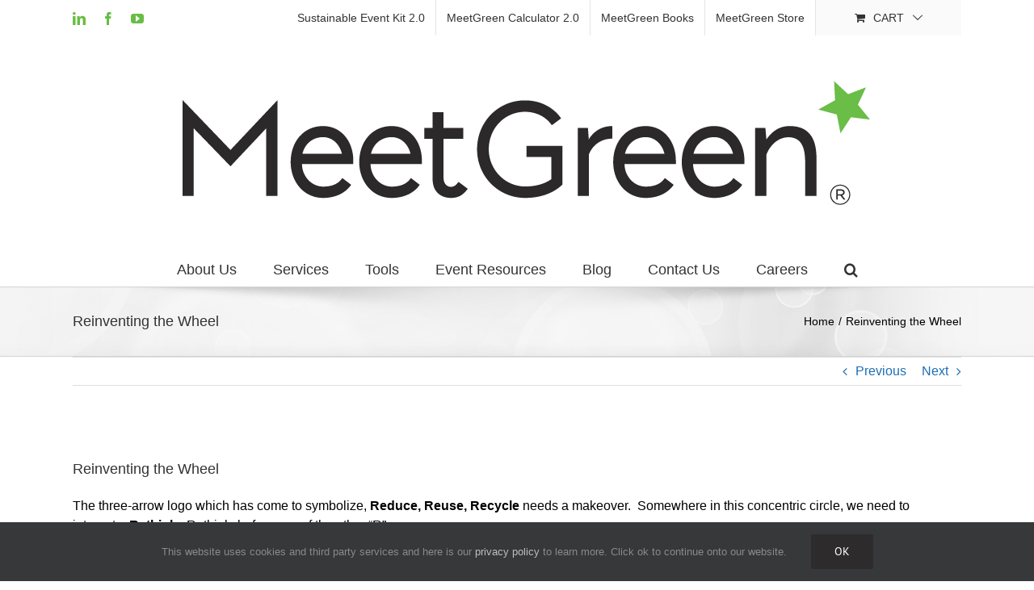

--- FILE ---
content_type: text/html; charset=UTF-8
request_url: https://meetgreen.com/2013/08/reinventing-the-wheel/
body_size: 19251
content:
<!DOCTYPE html>
<html class="avada-html-layout-wide avada-html-header-position-top" lang="en-US" prefix="og: http://ogp.me/ns# fb: http://ogp.me/ns/fb#">
<head>
	<meta http-equiv="X-UA-Compatible" content="IE=edge" />
	<meta http-equiv="Content-Type" content="text/html; charset=utf-8"/>
	<meta name="viewport" content="width=device-width, initial-scale=1" />
	<meta name='robots' content='index, follow, max-image-preview:large, max-snippet:-1, max-video-preview:-1' />

	<!-- This site is optimized with the Yoast SEO Premium plugin v26.8 (Yoast SEO v26.8) - https://yoast.com/product/yoast-seo-premium-wordpress/ -->
	<title>Reinventing the Wheel &#8211; MeetGreen</title>
	<link rel="canonical" href="https://meetgreen.com/2013/08/reinventing-the-wheel/" />
	<meta property="og:locale" content="en_US" />
	<meta property="og:type" content="article" />
	<meta property="og:title" content="Reinventing the Wheel" />
	<meta property="og:description" content="The three-arrow logo which has come to symbolize, Reduce, Reuse, Recycle needs a makeover.&nbsp; Somewhere in this concentric circle, we need to integrate, Rethink.&nbsp; Rethink, before any of the other &#8220;R&#8221;s. Hasn&#8217;t the hospitality industry been rethinking our events lately anyway?&nbsp; Given the current economic, societal and environmental atmosphere, we as meeting professionals still have [...]" />
	<meta property="og:url" content="https://meetgreen.com/2013/08/reinventing-the-wheel/" />
	<meta property="og:site_name" content="MeetGreen" />
	<meta property="article:publisher" content="https://www.facebook.com/MeetGreen/" />
	<meta property="article:published_time" content="2013-08-20T22:04:00+00:00" />
	<meta property="article:modified_time" content="2018-01-22T22:45:10+00:00" />
	<meta property="og:image" content="https://meetgreen.com/wordpress/wp-content/uploads/2024/02/MeetGreen-Logo.png" />
	<meta property="og:image:width" content="1200" />
	<meta property="og:image:height" content="675" />
	<meta property="og:image:type" content="image/png" />
	<meta name="author" content="Nancy Zavada" />
	<meta name="twitter:card" content="summary_large_image" />
	<meta name="twitter:creator" content="@meetgreen" />
	<meta name="twitter:site" content="@meetgreen" />
	<meta name="twitter:label1" content="Written by" />
	<meta name="twitter:data1" content="Nancy Zavada" />
	<meta name="twitter:label2" content="Est. reading time" />
	<meta name="twitter:data2" content="1 minute" />
	<script type="application/ld+json" class="yoast-schema-graph">{"@context":"https://schema.org","@graph":[{"@type":"Article","@id":"https://meetgreen.com/2013/08/reinventing-the-wheel/#article","isPartOf":{"@id":"https://meetgreen.com/2013/08/reinventing-the-wheel/"},"author":{"name":"Nancy Zavada","@id":"https://meetgreen.com/#/schema/person/91a8050762fc6d7835d60804958e3925"},"headline":"Reinventing the Wheel","datePublished":"2013-08-20T22:04:00+00:00","dateModified":"2018-01-22T22:45:10+00:00","mainEntityOfPage":{"@id":"https://meetgreen.com/2013/08/reinventing-the-wheel/"},"wordCount":273,"commentCount":0,"publisher":{"@id":"https://meetgreen.com/#organization"},"image":{"@id":"https://meetgreen.com/2013/08/reinventing-the-wheel/#primaryimage"},"thumbnailUrl":"","articleSection":["Hospitality Industry","Sustainability"],"inLanguage":"en-US","potentialAction":[{"@type":"CommentAction","name":"Comment","target":["https://meetgreen.com/2013/08/reinventing-the-wheel/#respond"]}]},{"@type":"WebPage","@id":"https://meetgreen.com/2013/08/reinventing-the-wheel/","url":"https://meetgreen.com/2013/08/reinventing-the-wheel/","name":"Reinventing the Wheel &#8211; MeetGreen","isPartOf":{"@id":"https://meetgreen.com/#website"},"primaryImageOfPage":{"@id":"https://meetgreen.com/2013/08/reinventing-the-wheel/#primaryimage"},"image":{"@id":"https://meetgreen.com/2013/08/reinventing-the-wheel/#primaryimage"},"thumbnailUrl":"","datePublished":"2013-08-20T22:04:00+00:00","dateModified":"2018-01-22T22:45:10+00:00","breadcrumb":{"@id":"https://meetgreen.com/2013/08/reinventing-the-wheel/#breadcrumb"},"inLanguage":"en-US","potentialAction":[{"@type":"ReadAction","target":["https://meetgreen.com/2013/08/reinventing-the-wheel/"]}]},{"@type":"ImageObject","inLanguage":"en-US","@id":"https://meetgreen.com/2013/08/reinventing-the-wheel/#primaryimage","url":"","contentUrl":""},{"@type":"BreadcrumbList","@id":"https://meetgreen.com/2013/08/reinventing-the-wheel/#breadcrumb","itemListElement":[{"@type":"ListItem","position":1,"name":"Home","item":"https://meetgreen.com/"},{"@type":"ListItem","position":2,"name":"Blog","item":"https://meetgreen.com/blog/"},{"@type":"ListItem","position":3,"name":"Reinventing the Wheel"}]},{"@type":"WebSite","@id":"https://meetgreen.com/#website","url":"https://meetgreen.com/","name":"MeetGreen","description":"We are a Sustainable Conference Management Agency","publisher":{"@id":"https://meetgreen.com/#organization"},"potentialAction":[{"@type":"SearchAction","target":{"@type":"EntryPoint","urlTemplate":"https://meetgreen.com/?s={search_term_string}"},"query-input":{"@type":"PropertyValueSpecification","valueRequired":true,"valueName":"search_term_string"}}],"inLanguage":"en-US"},{"@type":"Organization","@id":"https://meetgreen.com/#organization","name":"MeetGreen","url":"https://meetgreen.com/","logo":{"@type":"ImageObject","inLanguage":"en-US","@id":"https://meetgreen.com/#/schema/logo/image/","url":"https://meetgreen.com/wordpress/wp-content/uploads/2024/02/MeetGreen-Star-696-x-696-px.png","contentUrl":"https://meetgreen.com/wordpress/wp-content/uploads/2024/02/MeetGreen-Star-696-x-696-px.png","width":696,"height":696,"caption":"MeetGreen"},"image":{"@id":"https://meetgreen.com/#/schema/logo/image/"},"sameAs":["https://www.facebook.com/MeetGreen/","https://x.com/meetgreen","https://www.instagram.com/meetgreen/","https://www.linkedin.com/company/1056253?trk=tyah&amp;amp;ampampampampampampamptrkInfo=tarId1418855860748tasmeetgreenidx1-1-1","https://www.youtube.com/user/MeetGreenTube/feed"],"description":"MeetGreen is a sustainable event management agency helping organizations produce events to deliver targeted business results. We are a certified women-owned, ISO 20121, net zero emissions business.","email":"info@meetgreen.com","telephone":"503-252-5458","foundingDate":"1994-06-01"},{"@type":"Person","@id":"https://meetgreen.com/#/schema/person/91a8050762fc6d7835d60804958e3925","name":"Nancy Zavada","image":{"@type":"ImageObject","inLanguage":"en-US","@id":"https://meetgreen.com/#/schema/person/image/","url":"https://secure.gravatar.com/avatar/ac6eb2e9e0a5f901b0f55fac150d2bf608b078c27f1aef1e1dedc744fa248c24?s=96&d=mm&r=g","contentUrl":"https://secure.gravatar.com/avatar/ac6eb2e9e0a5f901b0f55fac150d2bf608b078c27f1aef1e1dedc744fa248c24?s=96&d=mm&r=g","caption":"Nancy Zavada"},"description":"Nancy J. Zavada, CMP Fellow, President, MeetGreen, is internationally recognized as an innovator in the sustainable event field. Nancy founded MeetGreen, a sustainable events agency in 1994. MeetGreen is certified as an ISO-20121 and Women-Owned Business. Nancy oversees sustainable initiatives for corporate and non-profit organizations. She co-founded the Green Meeting Industry Council in 2004 which is now part of Events Industry Council and has authored three books on sustainable events.","url":"https://meetgreen.com/author/nancy/"}]}</script>
	<!-- / Yoast SEO Premium plugin. -->


								<link rel="icon" href="https://meetgreen.com/wordpress/wp-content/uploads/2023/03/favicon-1.png" type="image/png" />
		
					<!-- Apple Touch Icon -->
						<link rel="apple-touch-icon" sizes="180x180" href="https://meetgreen.com/wordpress/wp-content/uploads/2023/03/favicon-180-x-180-1.png" type="image/png">
		
					<!-- Android Icon -->
						<link rel="icon" sizes="192x192" href="https://meetgreen.com/wordpress/wp-content/uploads/2023/03/favicon-192-x-192-1.png" type="image/png">
		
					<!-- MS Edge Icon -->
						<meta name="msapplication-TileImage" content="https://meetgreen.com/wordpress/wp-content/uploads/2023/03/favicon-270-x270-1.png" type="image/png">
									<meta name="description" content="The three-arrow logo which has come to symbolize, Reduce, Reuse, Recycle needs a makeover.&nbsp; Somewhere in this concentric circle, we need to integrate, Rethink.&nbsp; Rethink, before any of the other &quot;R&quot;s.Hasn&#039;t the hospitality industry been rethinking our events lately anyway?&nbsp; Given the current economic, societal and environmental atmosphere, we"/>
				
		<meta property="og:locale" content="en_US"/>
		<meta property="og:type" content="article"/>
		<meta property="og:site_name" content="MeetGreen"/>
		<meta property="og:title" content="Reinventing the Wheel &#8211; MeetGreen"/>
				<meta property="og:description" content="The three-arrow logo which has come to symbolize, Reduce, Reuse, Recycle needs a makeover.&nbsp; Somewhere in this concentric circle, we need to integrate, Rethink.&nbsp; Rethink, before any of the other &quot;R&quot;s.Hasn&#039;t the hospitality industry been rethinking our events lately anyway?&nbsp; Given the current economic, societal and environmental atmosphere, we"/>
				<meta property="og:url" content="https://meetgreen.com/2013/08/reinventing-the-wheel/"/>
										<meta property="article:published_time" content="2013-08-20T22:04:00+00:00"/>
							<meta property="article:modified_time" content="2018-01-22T22:45:10+00:00"/>
								<meta name="author" content="Nancy Zavada"/>
								<style id='wp-img-auto-sizes-contain-inline-css' type='text/css'>
img:is([sizes=auto i],[sizes^="auto," i]){contain-intrinsic-size:3000px 1500px}
/*# sourceURL=wp-img-auto-sizes-contain-inline-css */
</style>
<link rel='stylesheet' id='wc-elavon-converge-credit-card-checkout-block-css' href='https://meetgreen.com/wordpress/wp-content/plugins/woocommerce-gateway-elavon/assets/css/blocks/wc-elavon-vm-checkout-block.css?ver=2.14.7' type='text/css' media='all' />
<link rel='stylesheet' id='wc-elavon-converge-echeck-checkout-block-css' href='https://meetgreen.com/wordpress/wp-content/plugins/woocommerce-gateway-elavon/assets/css/blocks/wc-elavon-vm-checkout-block.css?ver=2.14.7' type='text/css' media='all' />
<style id='woocommerce-inline-inline-css' type='text/css'>
.woocommerce form .form-row .required { visibility: visible; }
/*# sourceURL=woocommerce-inline-inline-css */
</style>
<link rel='stylesheet' id='wpgdprc-front-css-css' href='https://meetgreen.com/wordpress/wp-content/plugins/wp-gdpr-compliance/Assets/css/front.css?ver=1706569416' type='text/css' media='all' />
<style id='wpgdprc-front-css-inline-css' type='text/css'>
:root{--wp-gdpr--bar--background-color: #ffffff;--wp-gdpr--bar--color: #000000;--wp-gdpr--button--background-color: #000000;--wp-gdpr--button--background-color--darken: #000000;--wp-gdpr--button--color: #ffffff;}
/*# sourceURL=wpgdprc-front-css-inline-css */
</style>
<link rel='stylesheet' id='fusion-dynamic-css-css' href='https://meetgreen.com/wordpress/wp-content/uploads/fusion-styles/68714211d230fe4b0525aaa479caf26c.min.css?ver=3.14.2' type='text/css' media='all' />
<script type="text/javascript" src="https://meetgreen.com/wordpress/wp-includes/js/jquery/jquery.min.js?ver=3.7.1" id="jquery-core-js"></script>
<script type="text/javascript" src="https://meetgreen.com/wordpress/wp-includes/js/jquery/jquery-migrate.min.js?ver=3.4.1" id="jquery-migrate-js"></script>
<script type="text/javascript" src="https://meetgreen.com/wordpress/wp-content/plugins/woocommerce/assets/js/jquery-blockui/jquery.blockUI.min.js?ver=2.7.0-wc.10.4.3" id="wc-jquery-blockui-js" defer="defer" data-wp-strategy="defer"></script>
<script type="text/javascript" id="wc-add-to-cart-js-extra">
/* <![CDATA[ */
var wc_add_to_cart_params = {"ajax_url":"/wordpress/wp-admin/admin-ajax.php","wc_ajax_url":"/?wc-ajax=%%endpoint%%","i18n_view_cart":"View cart","cart_url":"https://meetgreen.com/cart/","is_cart":"","cart_redirect_after_add":"no"};
//# sourceURL=wc-add-to-cart-js-extra
/* ]]> */
</script>
<script type="text/javascript" src="https://meetgreen.com/wordpress/wp-content/plugins/woocommerce/assets/js/frontend/add-to-cart.min.js?ver=10.4.3" id="wc-add-to-cart-js" defer="defer" data-wp-strategy="defer"></script>
<script type="text/javascript" src="https://meetgreen.com/wordpress/wp-content/plugins/woocommerce/assets/js/js-cookie/js.cookie.min.js?ver=2.1.4-wc.10.4.3" id="wc-js-cookie-js" defer="defer" data-wp-strategy="defer"></script>
<script type="text/javascript" id="woocommerce-js-extra">
/* <![CDATA[ */
var woocommerce_params = {"ajax_url":"/wordpress/wp-admin/admin-ajax.php","wc_ajax_url":"/?wc-ajax=%%endpoint%%","i18n_password_show":"Show password","i18n_password_hide":"Hide password"};
//# sourceURL=woocommerce-js-extra
/* ]]> */
</script>
<script type="text/javascript" src="https://meetgreen.com/wordpress/wp-content/plugins/woocommerce/assets/js/frontend/woocommerce.min.js?ver=10.4.3" id="woocommerce-js" defer="defer" data-wp-strategy="defer"></script>
<script type="text/javascript" id="wpgdprc-front-js-js-extra">
/* <![CDATA[ */
var wpgdprcFront = {"ajaxUrl":"https://meetgreen.com/wordpress/wp-admin/admin-ajax.php","ajaxNonce":"8295748c71","ajaxArg":"security","pluginPrefix":"wpgdprc","blogId":"1","isMultiSite":"","locale":"en_US","showSignUpModal":"","showFormModal":"","cookieName":"wpgdprc-consent","consentVersion":"","path":"/","prefix":"wpgdprc"};
//# sourceURL=wpgdprc-front-js-js-extra
/* ]]> */
</script>
<script type="text/javascript" src="https://meetgreen.com/wordpress/wp-content/plugins/wp-gdpr-compliance/Assets/js/front.min.js?ver=1706569416" id="wpgdprc-front-js-js"></script>
<script type="text/javascript" id="ajax_operation_script-js-extra">
/* <![CDATA[ */
var bigdatacloud_key = {"key":""};
var myAjax = {"ajaxurl":"https://meetgreen.com/wordpress/wp-admin/admin-ajax.php"};
//# sourceURL=ajax_operation_script-js-extra
/* ]]> */
</script>
<script type="text/javascript" src="https://meetgreen.com/wordpress/wp-content/plugins/woocommerce-anti-fraud/assets/js/geoloc.js?ver=1.0" id="ajax_operation_script-js"></script>
<link rel="preload" href="https://meetgreen.com/wordpress/wp-content/themes/Avada/includes/lib/assets/fonts/icomoon/awb-icons.woff" as="font" type="font/woff" crossorigin><link rel="preload" href="//meetgreen.com/wordpress/wp-content/themes/Avada/includes/lib/assets/fonts/fontawesome/webfonts/fa-brands-400.woff2" as="font" type="font/woff2" crossorigin><link rel="preload" href="//meetgreen.com/wordpress/wp-content/themes/Avada/includes/lib/assets/fonts/fontawesome/webfonts/fa-regular-400.woff2" as="font" type="font/woff2" crossorigin><link rel="preload" href="//meetgreen.com/wordpress/wp-content/themes/Avada/includes/lib/assets/fonts/fontawesome/webfonts/fa-solid-900.woff2" as="font" type="font/woff2" crossorigin><link rel="preload" href="https://fonts.gstatic.com/s/ptsans/v18/jizaRExUiTo99u79D0KExQ.woff2" as="font" type="font/woff2" crossorigin><style type="text/css" id="css-fb-visibility">@media screen and (max-width: 640px){.fusion-no-small-visibility{display:none !important;}body .sm-text-align-center{text-align:center !important;}body .sm-text-align-left{text-align:left !important;}body .sm-text-align-right{text-align:right !important;}body .sm-text-align-justify{text-align:justify !important;}body .sm-flex-align-center{justify-content:center !important;}body .sm-flex-align-flex-start{justify-content:flex-start !important;}body .sm-flex-align-flex-end{justify-content:flex-end !important;}body .sm-mx-auto{margin-left:auto !important;margin-right:auto !important;}body .sm-ml-auto{margin-left:auto !important;}body .sm-mr-auto{margin-right:auto !important;}body .fusion-absolute-position-small{position:absolute;width:100%;}.awb-sticky.awb-sticky-small{ position: sticky; top: var(--awb-sticky-offset,0); }}@media screen and (min-width: 641px) and (max-width: 1024px){.fusion-no-medium-visibility{display:none !important;}body .md-text-align-center{text-align:center !important;}body .md-text-align-left{text-align:left !important;}body .md-text-align-right{text-align:right !important;}body .md-text-align-justify{text-align:justify !important;}body .md-flex-align-center{justify-content:center !important;}body .md-flex-align-flex-start{justify-content:flex-start !important;}body .md-flex-align-flex-end{justify-content:flex-end !important;}body .md-mx-auto{margin-left:auto !important;margin-right:auto !important;}body .md-ml-auto{margin-left:auto !important;}body .md-mr-auto{margin-right:auto !important;}body .fusion-absolute-position-medium{position:absolute;width:100%;}.awb-sticky.awb-sticky-medium{ position: sticky; top: var(--awb-sticky-offset,0); }}@media screen and (min-width: 1025px){.fusion-no-large-visibility{display:none !important;}body .lg-text-align-center{text-align:center !important;}body .lg-text-align-left{text-align:left !important;}body .lg-text-align-right{text-align:right !important;}body .lg-text-align-justify{text-align:justify !important;}body .lg-flex-align-center{justify-content:center !important;}body .lg-flex-align-flex-start{justify-content:flex-start !important;}body .lg-flex-align-flex-end{justify-content:flex-end !important;}body .lg-mx-auto{margin-left:auto !important;margin-right:auto !important;}body .lg-ml-auto{margin-left:auto !important;}body .lg-mr-auto{margin-right:auto !important;}body .fusion-absolute-position-large{position:absolute;width:100%;}.awb-sticky.awb-sticky-large{ position: sticky; top: var(--awb-sticky-offset,0); }}</style>	<noscript><style>.woocommerce-product-gallery{ opacity: 1 !important; }</style></noscript>
	<style type="text/css">.recentcomments a{display:inline !important;padding:0 !important;margin:0 !important;}</style>		<style type="text/css" id="wp-custom-css">
			.map-responsive{
    overflow:hidden;
    padding-bottom:56.25%;
    position:relative;
    height:0;
}
.map-responsive iframe{
    left:0;
    top:0;
    height:100%;
    width:100%;
    position:absolute;
}		</style>
				<script type="text/javascript">
			var doc = document.documentElement;
			doc.setAttribute( 'data-useragent', navigator.userAgent );
		</script>
		<!-- Global site tag (gtag.js) - Google Analytics -->
<script async src="https://www.googletagmanager.com/gtag/js?id=UA-33367117-1"></script>
<script>
  window.dataLayer = window.dataLayer || [];
  function gtag(){dataLayer.push(arguments);}
  gtag('js', new Date());

  gtag('config', 'UA-33367117-1', { 'anonymize_ip': true });
</script>
	<style id='wp-block-button-inline-css' type='text/css'>
.wp-block-button__link{align-content:center;box-sizing:border-box;cursor:pointer;display:inline-block;height:100%;text-align:center;word-break:break-word}.wp-block-button__link.aligncenter{text-align:center}.wp-block-button__link.alignright{text-align:right}:where(.wp-block-button__link){border-radius:9999px;box-shadow:none;padding:calc(.667em + 2px) calc(1.333em + 2px);text-decoration:none}.wp-block-button[style*=text-decoration] .wp-block-button__link{text-decoration:inherit}.wp-block-buttons>.wp-block-button.has-custom-width{max-width:none}.wp-block-buttons>.wp-block-button.has-custom-width .wp-block-button__link{width:100%}.wp-block-buttons>.wp-block-button.has-custom-font-size .wp-block-button__link{font-size:inherit}.wp-block-buttons>.wp-block-button.wp-block-button__width-25{width:calc(25% - var(--wp--style--block-gap, .5em)*.75)}.wp-block-buttons>.wp-block-button.wp-block-button__width-50{width:calc(50% - var(--wp--style--block-gap, .5em)*.5)}.wp-block-buttons>.wp-block-button.wp-block-button__width-75{width:calc(75% - var(--wp--style--block-gap, .5em)*.25)}.wp-block-buttons>.wp-block-button.wp-block-button__width-100{flex-basis:100%;width:100%}.wp-block-buttons.is-vertical>.wp-block-button.wp-block-button__width-25{width:25%}.wp-block-buttons.is-vertical>.wp-block-button.wp-block-button__width-50{width:50%}.wp-block-buttons.is-vertical>.wp-block-button.wp-block-button__width-75{width:75%}.wp-block-button.is-style-squared,.wp-block-button__link.wp-block-button.is-style-squared{border-radius:0}.wp-block-button.no-border-radius,.wp-block-button__link.no-border-radius{border-radius:0!important}:root :where(.wp-block-button .wp-block-button__link.is-style-outline),:root :where(.wp-block-button.is-style-outline>.wp-block-button__link){border:2px solid;padding:.667em 1.333em}:root :where(.wp-block-button .wp-block-button__link.is-style-outline:not(.has-text-color)),:root :where(.wp-block-button.is-style-outline>.wp-block-button__link:not(.has-text-color)){color:currentColor}:root :where(.wp-block-button .wp-block-button__link.is-style-outline:not(.has-background)),:root :where(.wp-block-button.is-style-outline>.wp-block-button__link:not(.has-background)){background-color:initial;background-image:none}
/*# sourceURL=https://meetgreen.com/wordpress/wp-includes/blocks/button/style.min.css */
</style>
<style id='wp-block-buttons-inline-css' type='text/css'>
.wp-block-buttons{box-sizing:border-box}.wp-block-buttons.is-vertical{flex-direction:column}.wp-block-buttons.is-vertical>.wp-block-button:last-child{margin-bottom:0}.wp-block-buttons>.wp-block-button{display:inline-block;margin:0}.wp-block-buttons.is-content-justification-left{justify-content:flex-start}.wp-block-buttons.is-content-justification-left.is-vertical{align-items:flex-start}.wp-block-buttons.is-content-justification-center{justify-content:center}.wp-block-buttons.is-content-justification-center.is-vertical{align-items:center}.wp-block-buttons.is-content-justification-right{justify-content:flex-end}.wp-block-buttons.is-content-justification-right.is-vertical{align-items:flex-end}.wp-block-buttons.is-content-justification-space-between{justify-content:space-between}.wp-block-buttons.aligncenter{text-align:center}.wp-block-buttons:not(.is-content-justification-space-between,.is-content-justification-right,.is-content-justification-left,.is-content-justification-center) .wp-block-button.aligncenter{margin-left:auto;margin-right:auto;width:100%}.wp-block-buttons[style*=text-decoration] .wp-block-button,.wp-block-buttons[style*=text-decoration] .wp-block-button__link{text-decoration:inherit}.wp-block-buttons.has-custom-font-size .wp-block-button__link{font-size:inherit}.wp-block-buttons .wp-block-button__link{width:100%}.wp-block-button.aligncenter{text-align:center}
/*# sourceURL=https://meetgreen.com/wordpress/wp-includes/blocks/buttons/style.min.css */
</style>
<link rel='stylesheet' id='wc-blocks-style-css' href='https://meetgreen.com/wordpress/wp-content/plugins/woocommerce/assets/client/blocks/wc-blocks.css?ver=wc-10.4.3' type='text/css' media='all' />
<style id='global-styles-inline-css' type='text/css'>
:root{--wp--preset--aspect-ratio--square: 1;--wp--preset--aspect-ratio--4-3: 4/3;--wp--preset--aspect-ratio--3-4: 3/4;--wp--preset--aspect-ratio--3-2: 3/2;--wp--preset--aspect-ratio--2-3: 2/3;--wp--preset--aspect-ratio--16-9: 16/9;--wp--preset--aspect-ratio--9-16: 9/16;--wp--preset--color--black: #000000;--wp--preset--color--cyan-bluish-gray: #abb8c3;--wp--preset--color--white: #ffffff;--wp--preset--color--pale-pink: #f78da7;--wp--preset--color--vivid-red: #cf2e2e;--wp--preset--color--luminous-vivid-orange: #ff6900;--wp--preset--color--luminous-vivid-amber: #fcb900;--wp--preset--color--light-green-cyan: #7bdcb5;--wp--preset--color--vivid-green-cyan: #00d084;--wp--preset--color--pale-cyan-blue: #8ed1fc;--wp--preset--color--vivid-cyan-blue: #0693e3;--wp--preset--color--vivid-purple: #9b51e0;--wp--preset--color--awb-color-1: #ffffff;--wp--preset--color--awb-color-2: #f6f6f6;--wp--preset--color--awb-color-3: #ebeaea;--wp--preset--color--awb-color-4: #e0dede;--wp--preset--color--awb-color-5: #68bd45;--wp--preset--color--awb-color-6: #19ab4b;--wp--preset--color--awb-color-7: #747474;--wp--preset--color--awb-color-8: #333333;--wp--preset--color--awb-color-custom-10: #000000;--wp--preset--color--awb-color-custom-11: rgba(235,234,234,0.8);--wp--preset--color--awb-color-custom-12: #f8f8f8;--wp--preset--color--awb-color-custom-13: #f9f9f9;--wp--preset--color--awb-color-custom-14: #e5e5e5;--wp--preset--color--awb-color-custom-15: #363839;--wp--preset--color--awb-color-custom-16: #dddddd;--wp--preset--color--awb-color-custom-17: #e8e8e8;--wp--preset--gradient--vivid-cyan-blue-to-vivid-purple: linear-gradient(135deg,rgb(6,147,227) 0%,rgb(155,81,224) 100%);--wp--preset--gradient--light-green-cyan-to-vivid-green-cyan: linear-gradient(135deg,rgb(122,220,180) 0%,rgb(0,208,130) 100%);--wp--preset--gradient--luminous-vivid-amber-to-luminous-vivid-orange: linear-gradient(135deg,rgb(252,185,0) 0%,rgb(255,105,0) 100%);--wp--preset--gradient--luminous-vivid-orange-to-vivid-red: linear-gradient(135deg,rgb(255,105,0) 0%,rgb(207,46,46) 100%);--wp--preset--gradient--very-light-gray-to-cyan-bluish-gray: linear-gradient(135deg,rgb(238,238,238) 0%,rgb(169,184,195) 100%);--wp--preset--gradient--cool-to-warm-spectrum: linear-gradient(135deg,rgb(74,234,220) 0%,rgb(151,120,209) 20%,rgb(207,42,186) 40%,rgb(238,44,130) 60%,rgb(251,105,98) 80%,rgb(254,248,76) 100%);--wp--preset--gradient--blush-light-purple: linear-gradient(135deg,rgb(255,206,236) 0%,rgb(152,150,240) 100%);--wp--preset--gradient--blush-bordeaux: linear-gradient(135deg,rgb(254,205,165) 0%,rgb(254,45,45) 50%,rgb(107,0,62) 100%);--wp--preset--gradient--luminous-dusk: linear-gradient(135deg,rgb(255,203,112) 0%,rgb(199,81,192) 50%,rgb(65,88,208) 100%);--wp--preset--gradient--pale-ocean: linear-gradient(135deg,rgb(255,245,203) 0%,rgb(182,227,212) 50%,rgb(51,167,181) 100%);--wp--preset--gradient--electric-grass: linear-gradient(135deg,rgb(202,248,128) 0%,rgb(113,206,126) 100%);--wp--preset--gradient--midnight: linear-gradient(135deg,rgb(2,3,129) 0%,rgb(40,116,252) 100%);--wp--preset--font-size--small: 12px;--wp--preset--font-size--medium: 20px;--wp--preset--font-size--large: 24px;--wp--preset--font-size--x-large: 42px;--wp--preset--font-size--normal: 16px;--wp--preset--font-size--xlarge: 32px;--wp--preset--font-size--huge: 48px;--wp--preset--spacing--20: 0.44rem;--wp--preset--spacing--30: 0.67rem;--wp--preset--spacing--40: 1rem;--wp--preset--spacing--50: 1.5rem;--wp--preset--spacing--60: 2.25rem;--wp--preset--spacing--70: 3.38rem;--wp--preset--spacing--80: 5.06rem;--wp--preset--shadow--natural: 6px 6px 9px rgba(0, 0, 0, 0.2);--wp--preset--shadow--deep: 12px 12px 50px rgba(0, 0, 0, 0.4);--wp--preset--shadow--sharp: 6px 6px 0px rgba(0, 0, 0, 0.2);--wp--preset--shadow--outlined: 6px 6px 0px -3px rgb(255, 255, 255), 6px 6px rgb(0, 0, 0);--wp--preset--shadow--crisp: 6px 6px 0px rgb(0, 0, 0);}:where(.is-layout-flex){gap: 0.5em;}:where(.is-layout-grid){gap: 0.5em;}body .is-layout-flex{display: flex;}.is-layout-flex{flex-wrap: wrap;align-items: center;}.is-layout-flex > :is(*, div){margin: 0;}body .is-layout-grid{display: grid;}.is-layout-grid > :is(*, div){margin: 0;}:where(.wp-block-columns.is-layout-flex){gap: 2em;}:where(.wp-block-columns.is-layout-grid){gap: 2em;}:where(.wp-block-post-template.is-layout-flex){gap: 1.25em;}:where(.wp-block-post-template.is-layout-grid){gap: 1.25em;}.has-black-color{color: var(--wp--preset--color--black) !important;}.has-cyan-bluish-gray-color{color: var(--wp--preset--color--cyan-bluish-gray) !important;}.has-white-color{color: var(--wp--preset--color--white) !important;}.has-pale-pink-color{color: var(--wp--preset--color--pale-pink) !important;}.has-vivid-red-color{color: var(--wp--preset--color--vivid-red) !important;}.has-luminous-vivid-orange-color{color: var(--wp--preset--color--luminous-vivid-orange) !important;}.has-luminous-vivid-amber-color{color: var(--wp--preset--color--luminous-vivid-amber) !important;}.has-light-green-cyan-color{color: var(--wp--preset--color--light-green-cyan) !important;}.has-vivid-green-cyan-color{color: var(--wp--preset--color--vivid-green-cyan) !important;}.has-pale-cyan-blue-color{color: var(--wp--preset--color--pale-cyan-blue) !important;}.has-vivid-cyan-blue-color{color: var(--wp--preset--color--vivid-cyan-blue) !important;}.has-vivid-purple-color{color: var(--wp--preset--color--vivid-purple) !important;}.has-black-background-color{background-color: var(--wp--preset--color--black) !important;}.has-cyan-bluish-gray-background-color{background-color: var(--wp--preset--color--cyan-bluish-gray) !important;}.has-white-background-color{background-color: var(--wp--preset--color--white) !important;}.has-pale-pink-background-color{background-color: var(--wp--preset--color--pale-pink) !important;}.has-vivid-red-background-color{background-color: var(--wp--preset--color--vivid-red) !important;}.has-luminous-vivid-orange-background-color{background-color: var(--wp--preset--color--luminous-vivid-orange) !important;}.has-luminous-vivid-amber-background-color{background-color: var(--wp--preset--color--luminous-vivid-amber) !important;}.has-light-green-cyan-background-color{background-color: var(--wp--preset--color--light-green-cyan) !important;}.has-vivid-green-cyan-background-color{background-color: var(--wp--preset--color--vivid-green-cyan) !important;}.has-pale-cyan-blue-background-color{background-color: var(--wp--preset--color--pale-cyan-blue) !important;}.has-vivid-cyan-blue-background-color{background-color: var(--wp--preset--color--vivid-cyan-blue) !important;}.has-vivid-purple-background-color{background-color: var(--wp--preset--color--vivid-purple) !important;}.has-black-border-color{border-color: var(--wp--preset--color--black) !important;}.has-cyan-bluish-gray-border-color{border-color: var(--wp--preset--color--cyan-bluish-gray) !important;}.has-white-border-color{border-color: var(--wp--preset--color--white) !important;}.has-pale-pink-border-color{border-color: var(--wp--preset--color--pale-pink) !important;}.has-vivid-red-border-color{border-color: var(--wp--preset--color--vivid-red) !important;}.has-luminous-vivid-orange-border-color{border-color: var(--wp--preset--color--luminous-vivid-orange) !important;}.has-luminous-vivid-amber-border-color{border-color: var(--wp--preset--color--luminous-vivid-amber) !important;}.has-light-green-cyan-border-color{border-color: var(--wp--preset--color--light-green-cyan) !important;}.has-vivid-green-cyan-border-color{border-color: var(--wp--preset--color--vivid-green-cyan) !important;}.has-pale-cyan-blue-border-color{border-color: var(--wp--preset--color--pale-cyan-blue) !important;}.has-vivid-cyan-blue-border-color{border-color: var(--wp--preset--color--vivid-cyan-blue) !important;}.has-vivid-purple-border-color{border-color: var(--wp--preset--color--vivid-purple) !important;}.has-vivid-cyan-blue-to-vivid-purple-gradient-background{background: var(--wp--preset--gradient--vivid-cyan-blue-to-vivid-purple) !important;}.has-light-green-cyan-to-vivid-green-cyan-gradient-background{background: var(--wp--preset--gradient--light-green-cyan-to-vivid-green-cyan) !important;}.has-luminous-vivid-amber-to-luminous-vivid-orange-gradient-background{background: var(--wp--preset--gradient--luminous-vivid-amber-to-luminous-vivid-orange) !important;}.has-luminous-vivid-orange-to-vivid-red-gradient-background{background: var(--wp--preset--gradient--luminous-vivid-orange-to-vivid-red) !important;}.has-very-light-gray-to-cyan-bluish-gray-gradient-background{background: var(--wp--preset--gradient--very-light-gray-to-cyan-bluish-gray) !important;}.has-cool-to-warm-spectrum-gradient-background{background: var(--wp--preset--gradient--cool-to-warm-spectrum) !important;}.has-blush-light-purple-gradient-background{background: var(--wp--preset--gradient--blush-light-purple) !important;}.has-blush-bordeaux-gradient-background{background: var(--wp--preset--gradient--blush-bordeaux) !important;}.has-luminous-dusk-gradient-background{background: var(--wp--preset--gradient--luminous-dusk) !important;}.has-pale-ocean-gradient-background{background: var(--wp--preset--gradient--pale-ocean) !important;}.has-electric-grass-gradient-background{background: var(--wp--preset--gradient--electric-grass) !important;}.has-midnight-gradient-background{background: var(--wp--preset--gradient--midnight) !important;}.has-small-font-size{font-size: var(--wp--preset--font-size--small) !important;}.has-medium-font-size{font-size: var(--wp--preset--font-size--medium) !important;}.has-large-font-size{font-size: var(--wp--preset--font-size--large) !important;}.has-x-large-font-size{font-size: var(--wp--preset--font-size--x-large) !important;}
/*# sourceURL=global-styles-inline-css */
</style>
<link rel='stylesheet' id='wp-block-library-css' href='https://meetgreen.com/wordpress/wp-includes/css/dist/block-library/style.min.css?ver=6.9' type='text/css' media='all' />
<style id='wp-block-library-inline-css' type='text/css'>
/*wp_block_styles_on_demand_placeholder:6971fb6751f36*/
/*# sourceURL=wp-block-library-inline-css */
</style>
<style id='block-style-variation-styles-inline-css' type='text/css'>
:root :where(.wp-block-button.is-style-outline--1 .wp-block-button__link){background: transparent none;border-color: currentColor;border-width: 2px;border-style: solid;color: currentColor;padding-top: 0.667em;padding-right: 1.33em;padding-bottom: 0.667em;padding-left: 1.33em;}
/*# sourceURL=block-style-variation-styles-inline-css */
</style>
<style id='wp-block-library-theme-inline-css' type='text/css'>
.wp-block-audio :where(figcaption){color:#555;font-size:13px;text-align:center}.is-dark-theme .wp-block-audio :where(figcaption){color:#ffffffa6}.wp-block-audio{margin:0 0 1em}.wp-block-code{border:1px solid #ccc;border-radius:4px;font-family:Menlo,Consolas,monaco,monospace;padding:.8em 1em}.wp-block-embed :where(figcaption){color:#555;font-size:13px;text-align:center}.is-dark-theme .wp-block-embed :where(figcaption){color:#ffffffa6}.wp-block-embed{margin:0 0 1em}.blocks-gallery-caption{color:#555;font-size:13px;text-align:center}.is-dark-theme .blocks-gallery-caption{color:#ffffffa6}:root :where(.wp-block-image figcaption){color:#555;font-size:13px;text-align:center}.is-dark-theme :root :where(.wp-block-image figcaption){color:#ffffffa6}.wp-block-image{margin:0 0 1em}.wp-block-pullquote{border-bottom:4px solid;border-top:4px solid;color:currentColor;margin-bottom:1.75em}.wp-block-pullquote :where(cite),.wp-block-pullquote :where(footer),.wp-block-pullquote__citation{color:currentColor;font-size:.8125em;font-style:normal;text-transform:uppercase}.wp-block-quote{border-left:.25em solid;margin:0 0 1.75em;padding-left:1em}.wp-block-quote cite,.wp-block-quote footer{color:currentColor;font-size:.8125em;font-style:normal;position:relative}.wp-block-quote:where(.has-text-align-right){border-left:none;border-right:.25em solid;padding-left:0;padding-right:1em}.wp-block-quote:where(.has-text-align-center){border:none;padding-left:0}.wp-block-quote.is-large,.wp-block-quote.is-style-large,.wp-block-quote:where(.is-style-plain){border:none}.wp-block-search .wp-block-search__label{font-weight:700}.wp-block-search__button{border:1px solid #ccc;padding:.375em .625em}:where(.wp-block-group.has-background){padding:1.25em 2.375em}.wp-block-separator.has-css-opacity{opacity:.4}.wp-block-separator{border:none;border-bottom:2px solid;margin-left:auto;margin-right:auto}.wp-block-separator.has-alpha-channel-opacity{opacity:1}.wp-block-separator:not(.is-style-wide):not(.is-style-dots){width:100px}.wp-block-separator.has-background:not(.is-style-dots){border-bottom:none;height:1px}.wp-block-separator.has-background:not(.is-style-wide):not(.is-style-dots){height:2px}.wp-block-table{margin:0 0 1em}.wp-block-table td,.wp-block-table th{word-break:normal}.wp-block-table :where(figcaption){color:#555;font-size:13px;text-align:center}.is-dark-theme .wp-block-table :where(figcaption){color:#ffffffa6}.wp-block-video :where(figcaption){color:#555;font-size:13px;text-align:center}.is-dark-theme .wp-block-video :where(figcaption){color:#ffffffa6}.wp-block-video{margin:0 0 1em}:root :where(.wp-block-template-part.has-background){margin-bottom:0;margin-top:0;padding:1.25em 2.375em}
/*# sourceURL=/wp-includes/css/dist/block-library/theme.min.css */
</style>
<style id='classic-theme-styles-inline-css' type='text/css'>
/*! This file is auto-generated */
.wp-block-button__link{color:#fff;background-color:#32373c;border-radius:9999px;box-shadow:none;text-decoration:none;padding:calc(.667em + 2px) calc(1.333em + 2px);font-size:1.125em}.wp-block-file__button{background:#32373c;color:#fff;text-decoration:none}
/*# sourceURL=/wp-includes/css/classic-themes.min.css */
</style>
</head>

<body class="wp-singular post-template-default single single-post postid-787 single-format-standard wp-theme-Avada theme-Avada woocommerce-no-js fusion-image-hovers fusion-pagination-sizing fusion-button_type-flat fusion-button_span-no fusion-button_gradient-linear avada-image-rollover-circle-yes avada-image-rollover-yes avada-image-rollover-direction-left fusion-body ltr fusion-sticky-header no-tablet-sticky-header no-mobile-sticky-header no-mobile-slidingbar avada-has-rev-slider-styles fusion-disable-outline fusion-sub-menu-fade mobile-logo-pos-center layout-wide-mode avada-has-boxed-modal-shadow-none layout-scroll-offset-full avada-has-zero-margin-offset-top fusion-top-header menu-text-align-center fusion-woo-product-design-classic fusion-woo-shop-page-columns-4 fusion-woo-related-columns-4 fusion-woo-archive-page-columns-3 avada-has-woo-gallery-disabled woo-sale-badge-circle woo-outofstock-badge-top_bar mobile-menu-design-modern fusion-show-pagination-text fusion-header-layout-v5 avada-responsive avada-footer-fx-none avada-menu-highlight-style-bottombar fusion-search-form-classic fusion-main-menu-search-dropdown fusion-avatar-square avada-sticky-shrinkage avada-dropdown-styles avada-blog-layout-large alternate avada-blog-archive-layout-large alternate avada-header-shadow-no avada-menu-icon-position-left avada-has-megamenu-shadow avada-has-mainmenu-dropdown-divider avada-has-main-nav-search-icon avada-has-breadcrumb-mobile-hidden avada-has-titlebar-bar_and_content avada-header-border-color-full-transparent avada-has-pagination-padding avada-flyout-menu-direction-fade avada-ec-views-v1" data-awb-post-id="787">
		<a class="skip-link screen-reader-text" href="#content">Skip to content</a>

	<div id="boxed-wrapper">
		
		<div id="wrapper" class="fusion-wrapper">
			<div id="home" style="position:relative;top:-1px;"></div>
							
					
			<header class="fusion-header-wrapper">
				<div class="fusion-header-v5 fusion-logo-alignment fusion-logo-center fusion-sticky-menu- fusion-sticky-logo- fusion-mobile-logo-1 fusion-sticky-menu-only fusion-header-menu-align-center fusion-mobile-menu-design-modern">
					
<div class="fusion-secondary-header">
	<div class="fusion-row">
					<div class="fusion-alignleft">
				<div class="fusion-social-links-header"><div class="fusion-social-networks"><div class="fusion-social-networks-wrapper"><a  class="fusion-social-network-icon fusion-tooltip fusion-linkedin awb-icon-linkedin" style data-placement="bottom" data-title="LinkedIn" data-toggle="tooltip" title="LinkedIn" href="https://www.linkedin.com/company/MeetGreen/" target="_blank" rel="noopener noreferrer"><span class="screen-reader-text">LinkedIn</span></a><a  class="fusion-social-network-icon fusion-tooltip fusion-facebook awb-icon-facebook" style data-placement="bottom" data-title="Facebook" data-toggle="tooltip" title="Facebook" href="http://www.facebook.com/meetgreen" target="_blank" rel="noreferrer"><span class="screen-reader-text">Facebook</span></a><a  class="fusion-social-network-icon fusion-tooltip fusion-youtube awb-icon-youtube" style data-placement="bottom" data-title="YouTube" data-toggle="tooltip" title="YouTube" href="https://www.youtube.com/@meetgreenagency" target="_blank" rel="noopener noreferrer"><span class="screen-reader-text">YouTube</span></a></div></div></div>			</div>
							<div class="fusion-alignright">
				<nav class="fusion-secondary-menu" role="navigation" aria-label="Secondary Menu"><ul id="menu-top" class="menu"><li  id="menu-item-11881"  class="menu-item menu-item-type-post_type menu-item-object-page menu-item-11881"  data-item-id="11881"><a  href="https://meetgreen.com/sustainable-event-kit/" class="fusion-bottombar-highlight"><span class="menu-text">Sustainable Event Kit 2.0</span></a></li><li  id="menu-item-11882"  class="menu-item menu-item-type-post_type menu-item-object-page menu-item-11882"  data-item-id="11882"><a  href="https://meetgreen.com/meetgreen-calculator/" class="fusion-bottombar-highlight"><span class="menu-text">MeetGreen Calculator 2.0</span></a></li><li  id="menu-item-11883"  class="menu-item menu-item-type-post_type menu-item-object-page menu-item-11883"  data-item-id="11883"><a  href="https://meetgreen.com/meetgreen-books/" class="fusion-bottombar-highlight"><span class="menu-text">MeetGreen Books</span></a></li><li  id="menu-item-11885"  class="menu-item menu-item-type-post_type menu-item-object-page menu-item-11885"  data-item-id="11885"><a  href="https://meetgreen.com/shop/" class="fusion-bottombar-highlight"><span class="menu-text">MeetGreen Store</span></a></li><li class="fusion-custom-menu-item fusion-menu-cart fusion-secondary-menu-cart"><a class="fusion-secondary-menu-icon" href="https://meetgreen.com/cart/"><span class="menu-text" aria-label="View Cart">Cart</span></a></li></ul></nav><nav class="fusion-mobile-nav-holder fusion-mobile-menu-text-align-left" aria-label="Secondary Mobile Menu"></nav>			</div>
			</div>
</div>
<div class="fusion-header-sticky-height"></div>
<div class="fusion-sticky-header-wrapper"> <!-- start fusion sticky header wrapper -->
	<div class="fusion-header">
		<div class="fusion-row">
							<div class="fusion-logo" data-margin-top="31px" data-margin-bottom="31px" data-margin-left="0px" data-margin-right="0px">
			<a class="fusion-logo-link"  href="https://meetgreen.com/" >

						<!-- standard logo -->
			<img src="https://meetgreen.com/wordpress/wp-content/uploads/2023/03/MG-logo-fullcolor.png" srcset="https://meetgreen.com/wordpress/wp-content/uploads/2023/03/MG-logo-fullcolor.png 1x" width="900" height="206" alt="MeetGreen Logo" data-retina_logo_url="" class="fusion-standard-logo" />

											<!-- mobile logo -->
				<img src="https://meetgreen.com/wordpress/wp-content/uploads/2023/03/MG-logo-fullcolor.png" srcset="https://meetgreen.com/wordpress/wp-content/uploads/2023/03/MG-logo-fullcolor.png 1x" width="900" height="206" alt="MeetGreen Logo" data-retina_logo_url="" class="fusion-mobile-logo" />
			
					</a>
		</div>
								<div class="fusion-mobile-menu-icons">
							<a href="#" class="fusion-icon awb-icon-bars" aria-label="Toggle mobile menu" aria-expanded="false"></a>
		
		
		
			</div>
			
					</div>
	</div>
	<div class="fusion-secondary-main-menu">
		<div class="fusion-row">
			<nav class="fusion-main-menu" aria-label="Main Menu"><ul id="menu-meetgreen-main" class="fusion-menu"><li  id="menu-item-19701"  class="menu-item menu-item-type-post_type menu-item-object-page menu-item-has-children menu-item-19701 fusion-dropdown-menu"  data-item-id="19701"><a  title="About Us" href="https://meetgreen.com/about-meetgreen/" class="fusion-bottombar-highlight"><span class="menu-text">About Us</span></a><ul class="sub-menu"><li  id="menu-item-24486"  class="menu-item menu-item-type-post_type menu-item-object-page menu-item-24486 fusion-dropdown-submenu" ><a  href="https://meetgreen.com/about-meetgreen/awards/" class="fusion-bottombar-highlight"><span>Awards</span></a></li><li  id="menu-item-24487"  class="menu-item menu-item-type-post_type menu-item-object-page menu-item-24487 fusion-dropdown-submenu" ><a  href="https://meetgreen.com/about-meetgreen/our-clients/" class="fusion-bottombar-highlight"><span>Clients</span></a></li><li  id="menu-item-24488"  class="menu-item menu-item-type-post_type menu-item-object-page menu-item-24488 fusion-dropdown-submenu" ><a  href="https://meetgreen.com/about-meetgreen/industry-and-community-involvement/" class="fusion-bottombar-highlight"><span>Community</span></a></li><li  id="menu-item-24493"  class="menu-item menu-item-type-post_type menu-item-object-page menu-item-24493 fusion-dropdown-submenu" ><a  href="https://meetgreen.com/media/press/" class="fusion-bottombar-highlight"><span>Press</span></a></li><li  id="menu-item-24492"  class="menu-item menu-item-type-post_type menu-item-object-page menu-item-24492 fusion-dropdown-submenu" ><a  href="https://meetgreen.com/services/" class="fusion-bottombar-highlight"><span>Services</span></a></li><li  id="menu-item-24489"  class="menu-item menu-item-type-post_type menu-item-object-page menu-item-24489 fusion-dropdown-submenu" ><a  href="https://meetgreen.com/about-meetgreen/corporate-sustainability-policy-report/" class="fusion-bottombar-highlight"><span>Sustainability Report</span></a></li><li  id="menu-item-24490"  class="menu-item menu-item-type-post_type menu-item-object-page menu-item-24490 fusion-dropdown-submenu" ><a  href="https://meetgreen.com/about-meetgreen/team/" class="fusion-bottombar-highlight"><span>Team</span></a></li><li  id="menu-item-24491"  class="menu-item menu-item-type-post_type menu-item-object-page menu-item-24491 fusion-dropdown-submenu" ><a  href="https://meetgreen.com/about-meetgreen/testimonials/" class="fusion-bottombar-highlight"><span>Testimonials</span></a></li></ul></li><li  id="menu-item-20731"  class="menu-item menu-item-type-post_type menu-item-object-page menu-item-has-children menu-item-20731 fusion-dropdown-menu"  data-item-id="20731"><a  title="Services" href="https://meetgreen.com/services/" class="fusion-bottombar-highlight"><span class="menu-text">Services</span></a><ul class="sub-menu"><li  id="menu-item-11876"  class="menu-item menu-item-type-post_type menu-item-object-page menu-item-11876 fusion-dropdown-submenu" ><a  title="Conference Management Services" href="https://meetgreen.com/services/conference-event-management/" class="fusion-bottombar-highlight"><span>Conference Management Services</span></a></li><li  id="menu-item-11877"  class="menu-item menu-item-type-post_type menu-item-object-page menu-item-11877 fusion-dropdown-submenu" ><a  title="Sustainability Consulting Services" href="https://meetgreen.com/sustainability-consulting/" class="fusion-bottombar-highlight"><span>Sustainability Consulting Services</span></a></li><li  id="menu-item-20735"  class="menu-item menu-item-type-post_type menu-item-object-page menu-item-20735 fusion-dropdown-submenu" ><a  href="https://meetgreen.com/services/training-workshops/" class="fusion-bottombar-highlight"><span>Sustainability Training Workshops</span></a></li><li  id="menu-item-21113"  class="menu-item menu-item-type-post_type menu-item-object-page menu-item-21113 fusion-dropdown-submenu" ><a  href="https://meetgreen.com/services/conference-event-management/virtual-meetings/" class="fusion-bottombar-highlight"><span>Virtual Meeting &#038; Event Planning Services</span></a></li></ul></li><li  id="menu-item-22893"  class="menu-item menu-item-type-post_type menu-item-object-page menu-item-has-children menu-item-22893 fusion-dropdown-menu"  data-item-id="22893"><a  href="https://meetgreen.com/tools/" class="fusion-bottombar-highlight"><span class="menu-text">Tools</span></a><ul class="sub-menu"><li  id="menu-item-24985"  class="menu-item menu-item-type-post_type menu-item-object-page menu-item-24985 fusion-dropdown-submenu" ><a  href="https://meetgreen.com/sustainable-event-kit/" class="fusion-bottombar-highlight"><span>Sustainable Event Kit</span></a></li><li  id="menu-item-24986"  class="menu-item menu-item-type-post_type menu-item-object-page menu-item-24986 fusion-dropdown-submenu" ><a  href="https://meetgreen.com/meetgreen-calculator/" class="fusion-bottombar-highlight"><span>MeetGreen Calculator</span></a></li><li  id="menu-item-24987"  class="menu-item menu-item-type-post_type menu-item-object-page menu-item-24987 fusion-dropdown-submenu" ><a  href="https://meetgreen.com/meetgreen-books/" class="fusion-bottombar-highlight"><span>MeetGreen Books</span></a></li></ul></li><li  id="menu-item-11878"  class="menu-item menu-item-type-post_type menu-item-object-page menu-item-has-children menu-item-11878 fusion-dropdown-menu"  data-item-id="11878"><a  title="Event Resources" href="https://meetgreen.com/event-resources/" class="fusion-bottombar-highlight"><span class="menu-text">Event Resources</span></a><ul class="sub-menu"><li  id="menu-item-24991"  class="menu-item menu-item-type-post_type menu-item-object-page menu-item-24991 fusion-dropdown-submenu" ><a  href="https://meetgreen.com/event-resources/case-studies/" class="fusion-bottombar-highlight"><span>Client Case Studies</span></a></li><li  id="menu-item-24992"  class="menu-item menu-item-type-post_type menu-item-object-page menu-item-24992 fusion-dropdown-submenu" ><a  href="https://meetgreen.com/community-news/" class="fusion-bottombar-highlight"><span>Community News</span></a></li><li  id="menu-item-24994"  class="menu-item menu-item-type-post_type menu-item-object-page menu-item-24994 fusion-dropdown-submenu" ><a  href="https://meetgreen.com/event-resources/glossary/" class="fusion-bottombar-highlight"><span>Glossary</span></a></li><li  id="menu-item-24995"  class="menu-item menu-item-type-post_type menu-item-object-page menu-item-24995 fusion-dropdown-submenu" ><a  href="https://meetgreen.com/event-resources/infographics/" class="fusion-bottombar-highlight"><span>Infographics</span></a></li><li  id="menu-item-24996"  class="menu-item menu-item-type-post_type menu-item-object-page menu-item-24996 fusion-dropdown-submenu" ><a  href="https://meetgreen.com/event-resources/meetgreen-tips/" class="fusion-bottombar-highlight"><span>MeetGreen Tips</span></a></li><li  id="menu-item-24998"  class="menu-item menu-item-type-post_type menu-item-object-page menu-item-24998 fusion-dropdown-submenu" ><a  href="https://meetgreen.com/event-resources/sustainable-event-resources/" class="fusion-bottombar-highlight"><span>Sustainable Event Resources</span></a></li></ul></li><li  id="menu-item-11880"  class="menu-item menu-item-type-post_type menu-item-object-page current_page_parent menu-item-11880"  data-item-id="11880"><a  title="Blog" href="https://meetgreen.com/blog/" class="fusion-bottombar-highlight"><span class="menu-text">Blog</span></a></li><li  id="menu-item-11879"  class="menu-item menu-item-type-post_type menu-item-object-page menu-item-11879"  data-item-id="11879"><a  title="Contact Us" href="https://meetgreen.com/contact/" class="fusion-bottombar-highlight"><span class="menu-text">Contact Us</span></a></li><li  id="menu-item-20736"  class="menu-item menu-item-type-post_type menu-item-object-page menu-item-20736"  data-item-id="20736"><a  title="Careers" href="https://meetgreen.com/careers/" class="fusion-bottombar-highlight"><span class="menu-text">Careers</span></a></li><li class="fusion-custom-menu-item fusion-main-menu-search"><a class="fusion-main-menu-icon" href="#" aria-label="Search" data-title="Search" title="Search" role="button" aria-expanded="false"></a><div class="fusion-custom-menu-item-contents">		<form role="search" class="searchform fusion-search-form  fusion-search-form-classic" method="get" action="https://meetgreen.com/">
			<div class="fusion-search-form-content">

				
				<div class="fusion-search-field search-field">
					<label><span class="screen-reader-text">Search for:</span>
													<input type="search" value="" name="s" class="s" placeholder="Search..." required aria-required="true" aria-label="Search..."/>
											</label>
				</div>
				<div class="fusion-search-button search-button">
					<input type="submit" class="fusion-search-submit searchsubmit" aria-label="Search" value="&#xf002;" />
									</div>

				
			</div>


			
		</form>
		</div></li></ul></nav>
<nav class="fusion-mobile-nav-holder fusion-mobile-menu-text-align-left" aria-label="Main Menu Mobile"></nav>

					</div>
	</div>
</div> <!-- end fusion sticky header wrapper -->
				</div>
				<div class="fusion-clearfix"></div>
			</header>
								
							<div id="sliders-container" class="fusion-slider-visibility">
					</div>
				
					
							
			<section class="avada-page-titlebar-wrapper" aria-labelledby="awb-ptb-heading">
	<div class="fusion-page-title-bar fusion-page-title-bar-none fusion-page-title-bar-left">
		<div class="fusion-page-title-row">
			<div class="fusion-page-title-wrapper">
				<div class="fusion-page-title-captions">

																							<h1 id="awb-ptb-heading" class="entry-title">Reinventing the Wheel</h1>

											
					
				</div>

															<div class="fusion-page-title-secondary">
							<nav class="fusion-breadcrumbs awb-yoast-breadcrumbs" aria-label="Breadcrumb"><ol class="awb-breadcrumb-list"><li class="fusion-breadcrumb-item awb-breadcrumb-sep awb-home" ><a href="https://meetgreen.com" class="fusion-breadcrumb-link"><span >Home</span></a></li><li class="fusion-breadcrumb-item"  aria-current="page"><span  class="breadcrumb-leaf">Reinventing the Wheel</span></li></ol></nav>						</div>
									
			</div>
		</div>
	</div>
</section>

						<main id="main" class="clearfix ">
				<div class="fusion-row" style="">

<section id="content" style="width: 100%;">
			<div class="single-navigation clearfix">
			<a href="https://meetgreen.com/2013/08/not-far-from-the-tree/" rel="prev">Previous</a>			<a href="https://meetgreen.com/2013/09/make-a-difference-day-the-ser-way/" rel="next">Next</a>		</div>
	
					<article id="post-787" class="post post-787 type-post status-publish format-standard has-post-thumbnail hentry category-hospitality-industry category-sustainability">
						
														<div class="fusion-flexslider flexslider fusion-flexslider-loading post-slideshow fusion-post-slideshow">
				<ul class="slides">
																<li>
																																<a href="" data-rel="iLightbox[gallery787]" title="" data-title="" data-caption="" aria-label="">
										<span class="screen-reader-text">View Larger Image</span>
																			</a>
																					</li>

																																																																																																															</ul>
			</div>
						
															<h2 class="entry-title fusion-post-title">Reinventing the Wheel</h2>										<div class="post-content">
				<div style="clear: both; text-align: center;"></div>
<p>The three-arrow logo which has come to symbolize, <b>Reduce, Reuse, Recycle</b> needs a makeover.&nbsp; Somewhere in this concentric circle, we need to integrate, <b>Rethink</b>.&nbsp; Rethink, before any of the other &#8220;R&#8221;s.</p>
<p>Hasn&#8217;t the hospitality industry been rethinking our events lately anyway?&nbsp; Given the current economic, societal and environmental atmosphere, we as meeting professionals still have a need to connect, educate and inform our participants. &nbsp; Enter such strategies such as virtual meetings, hybrid meetings, meeting apps and social media.&nbsp; The meetings industry has reinvented the toolbox more in the past several years than during any period in my entire thirty years of planning experience.</p>
<p>So it is with sustainable meetings.&nbsp; Early in the event production proces, reinvent how your meetings are being managed with an environmental filter.&nbsp; Run all of your decisions through the <b>Rethink</b> filter by asking these questions:</p>
<ul>
<li>Is it necessary to do this?</li>
<li>Is there a better way to achieve the same objectives?</li>
<li>Have we reviewed our options in the last six months?</li>
<li>If the green option costs money, can we recoup that cost somewhere else?</li>
<li>What other use could it have?</li>
<li>How will this event reflect the values of my organization?</li>
</ul>
<p>In our experience, the last question on this list is the one corporations are concentrating on.&nbsp; How a corporation is perceived through their events has become a part of the risk management equation.&nbsp; The values of an organization are becoming more and more transparent, never more so than during a sponsored event.</p>
<p>Rethink as if your professional and personal survival depend on it&#8230;they might.</p>
<p></p>
							</div>

												<div class="fusion-meta-info"><div class="fusion-meta-info-wrapper">By <span class="vcard"><span class="fn"><a href="https://meetgreen.com/author/nancy/" title="Posts by Nancy Zavada" rel="author">Nancy Zavada</a></span></span><span class="fusion-inline-sep">|</span><span class="updated rich-snippet-hidden">2018-01-22T22:45:10+00:00</span><span>August 20th, 2013</span><span class="fusion-inline-sep">|</span><a href="https://meetgreen.com/category/hospitality-industry/" rel="category tag">Hospitality Industry</a>, <a href="https://meetgreen.com/category/sustainability/" rel="category tag">Sustainability</a><span class="fusion-inline-sep">|</span><span class="fusion-comments"><a href="https://meetgreen.com/2013/08/reinventing-the-wheel/#respond">0 Comments</a></span></div></div>													<div class="fusion-sharing-box fusion-theme-sharing-box fusion-single-sharing-box">
		<h4>Share This Story, Choose Your Platform!</h4>
		<div class="fusion-social-networks"><div class="fusion-social-networks-wrapper"><a  class="fusion-social-network-icon fusion-tooltip fusion-facebook awb-icon-facebook" style="color:var(--sharing_social_links_icon_color);" data-placement="top" data-title="Facebook" data-toggle="tooltip" title="Facebook" href="https://www.facebook.com/sharer.php?u=https%3A%2F%2Fmeetgreen.com%2F2013%2F08%2Freinventing-the-wheel%2F&amp;t=Reinventing%20the%20Wheel" target="_blank" rel="noreferrer"><span class="screen-reader-text">Facebook</span></a><a  class="fusion-social-network-icon fusion-tooltip fusion-twitter awb-icon-twitter" style="color:var(--sharing_social_links_icon_color);" data-placement="top" data-title="X" data-toggle="tooltip" title="X" href="https://x.com/intent/post?url=https%3A%2F%2Fmeetgreen.com%2F2013%2F08%2Freinventing-the-wheel%2F&amp;text=Reinventing%20the%20Wheel" target="_blank" rel="noopener noreferrer"><span class="screen-reader-text">X</span></a><a  class="fusion-social-network-icon fusion-tooltip fusion-reddit awb-icon-reddit" style="color:var(--sharing_social_links_icon_color);" data-placement="top" data-title="Reddit" data-toggle="tooltip" title="Reddit" href="https://reddit.com/submit?url=https://meetgreen.com/2013/08/reinventing-the-wheel/&amp;title=Reinventing%20the%20Wheel" target="_blank" rel="noopener noreferrer"><span class="screen-reader-text">Reddit</span></a><a  class="fusion-social-network-icon fusion-tooltip fusion-linkedin awb-icon-linkedin" style="color:var(--sharing_social_links_icon_color);" data-placement="top" data-title="LinkedIn" data-toggle="tooltip" title="LinkedIn" href="https://www.linkedin.com/shareArticle?mini=true&amp;url=https%3A%2F%2Fmeetgreen.com%2F2013%2F08%2Freinventing-the-wheel%2F&amp;title=Reinventing%20the%20Wheel&amp;summary=The%20three-arrow%20logo%20which%20has%20come%20to%20symbolize%2C%20Reduce%2C%20Reuse%2C%20Recycle%20needs%20a%20makeover.%C2%A0%20Somewhere%20in%20this%20concentric%20circle%2C%20we%20need%20to%20integrate%2C%20Rethink.%C2%A0%20Rethink%2C%20before%20any%20of%20the%20other%20%22R%22s.Hasn%27t%20the%20hospitality%20industry%20been%20rethinking%20our%20event" target="_blank" rel="noopener noreferrer"><span class="screen-reader-text">LinkedIn</span></a><a  class="fusion-social-network-icon fusion-tooltip fusion-tumblr awb-icon-tumblr" style="color:var(--sharing_social_links_icon_color);" data-placement="top" data-title="Tumblr" data-toggle="tooltip" title="Tumblr" href="https://www.tumblr.com/share/link?url=https%3A%2F%2Fmeetgreen.com%2F2013%2F08%2Freinventing-the-wheel%2F&amp;name=Reinventing%20the%20Wheel&amp;description=The%20three-arrow%20logo%20which%20has%20come%20to%20symbolize%2C%20Reduce%2C%20Reuse%2C%20Recycle%20needs%20a%20makeover.%26nbsp%3B%20Somewhere%20in%20this%20concentric%20circle%2C%20we%20need%20to%20integrate%2C%20Rethink.%26nbsp%3B%20Rethink%2C%20before%20any%20of%20the%20other%20%26quot%3BR%26quot%3Bs.Hasn%26%2339%3Bt%20the%20hospitality%20industry%20been%20rethinking%20our%20events%20lately%20anyway%3F%26nbsp%3B%20Given%20the%20current%20economic%2C%20societal%20and%20environmental%20atmosphere%2C%20we" target="_blank" rel="noopener noreferrer"><span class="screen-reader-text">Tumblr</span></a><a  class="fusion-social-network-icon fusion-tooltip fusion-pinterest awb-icon-pinterest" style="color:var(--sharing_social_links_icon_color);" data-placement="top" data-title="Pinterest" data-toggle="tooltip" title="Pinterest" href="https://pinterest.com/pin/create/button/?url=https%3A%2F%2Fmeetgreen.com%2F2013%2F08%2Freinventing-the-wheel%2F&amp;description=The%20three-arrow%20logo%20which%20has%20come%20to%20symbolize%2C%20Reduce%2C%20Reuse%2C%20Recycle%20needs%20a%20makeover.%26nbsp%3B%20Somewhere%20in%20this%20concentric%20circle%2C%20we%20need%20to%20integrate%2C%20Rethink.%26nbsp%3B%20Rethink%2C%20before%20any%20of%20the%20other%20%26quot%3BR%26quot%3Bs.Hasn%26%2339%3Bt%20the%20hospitality%20industry%20been%20rethinking%20our%20events%20lately%20anyway%3F%26nbsp%3B%20Given%20the%20current%20economic%2C%20societal%20and%20environmental%20atmosphere%2C%20we&amp;media=" target="_blank" rel="noopener noreferrer"><span class="screen-reader-text">Pinterest</span></a><a  class="fusion-social-network-icon fusion-tooltip fusion-vk awb-icon-vk" style="color:var(--sharing_social_links_icon_color);" data-placement="top" data-title="Vk" data-toggle="tooltip" title="Vk" href="https://vk.com/share.php?url=https%3A%2F%2Fmeetgreen.com%2F2013%2F08%2Freinventing-the-wheel%2F&amp;title=Reinventing%20the%20Wheel&amp;description=The%20three-arrow%20logo%20which%20has%20come%20to%20symbolize%2C%20Reduce%2C%20Reuse%2C%20Recycle%20needs%20a%20makeover.%26nbsp%3B%20Somewhere%20in%20this%20concentric%20circle%2C%20we%20need%20to%20integrate%2C%20Rethink.%26nbsp%3B%20Rethink%2C%20before%20any%20of%20the%20other%20%26quot%3BR%26quot%3Bs.Hasn%26%2339%3Bt%20the%20hospitality%20industry%20been%20rethinking%20our%20events%20lately%20anyway%3F%26nbsp%3B%20Given%20the%20current%20economic%2C%20societal%20and%20environmental%20atmosphere%2C%20we" target="_blank" rel="noopener noreferrer"><span class="screen-reader-text">Vk</span></a><a  class="fusion-social-network-icon fusion-tooltip fusion-mail awb-icon-mail fusion-last-social-icon" style="color:var(--sharing_social_links_icon_color);" data-placement="top" data-title="Email" data-toggle="tooltip" title="Email" href="mailto:?body=https://meetgreen.com/2013/08/reinventing-the-wheel/&amp;subject=Reinventing%20the%20Wheel" target="_self" rel="noopener noreferrer"><span class="screen-reader-text">Email</span></a><div class="fusion-clearfix"></div></div></div>	</div>
														<section class="about-author">
																						<div class="fusion-title fusion-title-size-three sep-double sep-solid" style="margin-top:0px;margin-bottom:31px;">
					<h3 class="title-heading-left" style="margin:0;">
						About the Author: 						<a href="https://meetgreen.com/author/nancy/" title="Posts by Nancy Zavada" rel="author">Nancy Zavada</a>																	</h3>
					<span class="awb-title-spacer"></span>
					<div class="title-sep-container">
						<div class="title-sep sep-double sep-solid"></div>
					</div>
				</div>
										<div class="about-author-container">
							<div class="avatar">
								<img alt='' src='https://secure.gravatar.com/avatar/ac6eb2e9e0a5f901b0f55fac150d2bf608b078c27f1aef1e1dedc744fa248c24?s=72&#038;d=mm&#038;r=g' srcset='https://secure.gravatar.com/avatar/ac6eb2e9e0a5f901b0f55fac150d2bf608b078c27f1aef1e1dedc744fa248c24?s=144&#038;d=mm&#038;r=g 2x' class='avatar avatar-72 photo' height='72' width='72' decoding='async'/>							</div>
							<div class="description">
								Nancy J. Zavada, CMP Fellow, President, MeetGreen, is internationally recognized as an innovator in the sustainable event field. Nancy founded MeetGreen, a sustainable events agency in 1994. MeetGreen is certified as an ISO-20121 and Women-Owned Business. Nancy oversees sustainable initiatives for corporate and non-profit organizations. She co-founded the Green Meeting Industry Council in 2004 which is now part of Events Industry Council and has authored three books on sustainable events.							</div>
						</div>
					</section>
								<section class="related-posts single-related-posts">
					<div class="fusion-title fusion-title-size-three sep-double sep-solid" style="margin-top:0px;margin-bottom:31px;">
					<h3 class="title-heading-left" style="margin:0;">
						Related Posts					</h3>
					<span class="awb-title-spacer"></span>
					<div class="title-sep-container">
						<div class="title-sep sep-double sep-solid"></div>
					</div>
				</div>
				
	
	
	
					<div class="awb-carousel awb-swiper awb-swiper-carousel" data-imagesize="auto" data-metacontent="no" data-autoplay="no" data-touchscroll="no" data-columns="3" data-itemmargin="44px" data-itemwidth="180" data-scrollitems="">
		<div class="swiper-wrapper">
																		<div class="swiper-slide">
					<div class="fusion-carousel-item-wrapper">
						<div  class="fusion-image-wrapper" aria-haspopup="true">
				<img width="2488" height="1021" src="https://meetgreen.com/wordpress/wp-content/uploads/2026/01/What-Bogota-is-getting-right.png" class="attachment-full size-full wp-post-image" alt="A city scape of buildings Text: What Bogotá Is Getting Right" decoding="async" fetchpriority="high" srcset="https://meetgreen.com/wordpress/wp-content/uploads/2026/01/What-Bogota-is-getting-right-200x82.png 200w, https://meetgreen.com/wordpress/wp-content/uploads/2026/01/What-Bogota-is-getting-right-400x164.png 400w, https://meetgreen.com/wordpress/wp-content/uploads/2026/01/What-Bogota-is-getting-right-600x246.png 600w, https://meetgreen.com/wordpress/wp-content/uploads/2026/01/What-Bogota-is-getting-right-800x328.png 800w, https://meetgreen.com/wordpress/wp-content/uploads/2026/01/What-Bogota-is-getting-right-1200x492.png 1200w, https://meetgreen.com/wordpress/wp-content/uploads/2026/01/What-Bogota-is-getting-right.png 2488w" sizes="(min-width: 2200px) 100vw, (min-width: 784px) 367px, (min-width: 712px) 550px, (min-width: 640px) 712px, " /><div class="fusion-rollover">
	<div class="fusion-rollover-content">

														<a class="fusion-rollover-link" href="https://meetgreen.com/2026/01/what-bogota-is-getting-right-a-closer-look-at-agora-bogota/">What Bogotá Is Getting Right: A Closer Look at Ágora Bogotá</a>
			
														
								
													<div class="fusion-rollover-sep"></div>
				
																		<a class="fusion-rollover-gallery" href="https://meetgreen.com/wordpress/wp-content/uploads/2026/01/What-Bogota-is-getting-right.png" data-options="" data-id="25161" data-rel="iLightbox[gallery]" data-title="What Bogotá is getting right" data-caption="">
						Gallery					</a>
														
		
												<h4 class="fusion-rollover-title">
					<a class="fusion-rollover-title-link" href="https://meetgreen.com/2026/01/what-bogota-is-getting-right-a-closer-look-at-agora-bogota/">
						What Bogotá Is Getting Right: A Closer Look at Ágora Bogotá					</a>
				</h4>
			
								
		
						<a class="fusion-link-wrapper" href="https://meetgreen.com/2026/01/what-bogota-is-getting-right-a-closer-look-at-agora-bogota/" aria-label="What Bogotá Is Getting Right: A Closer Look at Ágora Bogotá"></a>
	</div>
</div>
</div>
											</div><!-- fusion-carousel-item-wrapper -->
				</div>
															<div class="swiper-slide">
					<div class="fusion-carousel-item-wrapper">
						<div  class="fusion-image-wrapper" aria-haspopup="true">
				<img width="2488" height="1021" src="https://meetgreen.com/wordpress/wp-content/uploads/2025/11/Cool-Things-Clients-Do-Firsts.png" class="attachment-full size-full wp-post-image" alt="Green background with text &quot;Cool Things Clients Do&quot; on the left and on the right a man and a woman cooking" decoding="async" srcset="https://meetgreen.com/wordpress/wp-content/uploads/2025/11/Cool-Things-Clients-Do-Firsts-200x82.png 200w, https://meetgreen.com/wordpress/wp-content/uploads/2025/11/Cool-Things-Clients-Do-Firsts-400x164.png 400w, https://meetgreen.com/wordpress/wp-content/uploads/2025/11/Cool-Things-Clients-Do-Firsts-600x246.png 600w, https://meetgreen.com/wordpress/wp-content/uploads/2025/11/Cool-Things-Clients-Do-Firsts-800x328.png 800w, https://meetgreen.com/wordpress/wp-content/uploads/2025/11/Cool-Things-Clients-Do-Firsts-1200x492.png 1200w, https://meetgreen.com/wordpress/wp-content/uploads/2025/11/Cool-Things-Clients-Do-Firsts.png 2488w" sizes="(min-width: 2200px) 100vw, (min-width: 784px) 367px, (min-width: 712px) 550px, (min-width: 640px) 712px, " /><div class="fusion-rollover">
	<div class="fusion-rollover-content">

														<a class="fusion-rollover-link" href="https://meetgreen.com/2025/11/cool-things-our-clients-are-doing-client-firsts-edition/">Cool Things Our Clients Are Doing: Client Firsts Edition</a>
			
														
								
													<div class="fusion-rollover-sep"></div>
				
																		<a class="fusion-rollover-gallery" href="https://meetgreen.com/wordpress/wp-content/uploads/2025/11/Cool-Things-Clients-Do-Firsts.png" data-options="" data-id="24961" data-rel="iLightbox[gallery]" data-title="Cool Things Clients Do - Firsts" data-caption="">
						Gallery					</a>
														
		
												<h4 class="fusion-rollover-title">
					<a class="fusion-rollover-title-link" href="https://meetgreen.com/2025/11/cool-things-our-clients-are-doing-client-firsts-edition/">
						Cool Things Our Clients Are Doing: Client Firsts Edition					</a>
				</h4>
			
								
		
						<a class="fusion-link-wrapper" href="https://meetgreen.com/2025/11/cool-things-our-clients-are-doing-client-firsts-edition/" aria-label="Cool Things Our Clients Are Doing: Client Firsts Edition"></a>
	</div>
</div>
</div>
											</div><!-- fusion-carousel-item-wrapper -->
				</div>
															<div class="swiper-slide">
					<div class="fusion-carousel-item-wrapper">
						<div  class="fusion-image-wrapper" aria-haspopup="true">
				<img width="2488" height="1021" src="https://meetgreen.com/wordpress/wp-content/uploads/2025/09/Whats-Driving-Your-Events-Carbon-Footprint-1.png" class="attachment-full size-full wp-post-image" alt="Black background, photo of people gathering on the right Text: What&#039;s Driving Your Event&#039;s Carbon Footprint?" decoding="async" loading="lazy" srcset="https://meetgreen.com/wordpress/wp-content/uploads/2025/09/Whats-Driving-Your-Events-Carbon-Footprint-1-200x82.png 200w, https://meetgreen.com/wordpress/wp-content/uploads/2025/09/Whats-Driving-Your-Events-Carbon-Footprint-1-400x164.png 400w, https://meetgreen.com/wordpress/wp-content/uploads/2025/09/Whats-Driving-Your-Events-Carbon-Footprint-1-600x246.png 600w, https://meetgreen.com/wordpress/wp-content/uploads/2025/09/Whats-Driving-Your-Events-Carbon-Footprint-1-800x328.png 800w, https://meetgreen.com/wordpress/wp-content/uploads/2025/09/Whats-Driving-Your-Events-Carbon-Footprint-1-1200x492.png 1200w, https://meetgreen.com/wordpress/wp-content/uploads/2025/09/Whats-Driving-Your-Events-Carbon-Footprint-1.png 2488w" sizes="auto, (min-width: 2200px) 100vw, (min-width: 784px) 367px, (min-width: 712px) 550px, (min-width: 640px) 712px, " /><div class="fusion-rollover">
	<div class="fusion-rollover-content">

														<a class="fusion-rollover-link" href="https://meetgreen.com/2025/09/whats-driving-your-events-carbon-footprint/">What’s Driving Your Event’s Carbon Footprint?</a>
			
														
								
													<div class="fusion-rollover-sep"></div>
				
																		<a class="fusion-rollover-gallery" href="https://meetgreen.com/wordpress/wp-content/uploads/2025/09/Whats-Driving-Your-Events-Carbon-Footprint-1.png" data-options="" data-id="24846" data-rel="iLightbox[gallery]" data-title="Whats Driving Your Events Carbon Footprint" data-caption="">
						Gallery					</a>
														
		
												<h4 class="fusion-rollover-title">
					<a class="fusion-rollover-title-link" href="https://meetgreen.com/2025/09/whats-driving-your-events-carbon-footprint/">
						What’s Driving Your Event’s Carbon Footprint?					</a>
				</h4>
			
								
		
						<a class="fusion-link-wrapper" href="https://meetgreen.com/2025/09/whats-driving-your-events-carbon-footprint/" aria-label="What’s Driving Your Event’s Carbon Footprint?"></a>
	</div>
</div>
</div>
											</div><!-- fusion-carousel-item-wrapper -->
				</div>
					</div><!-- swiper-wrapper -->
				<div class="awb-swiper-button awb-swiper-button-prev"><i class="awb-icon-angle-left"></i></div><div class="awb-swiper-button awb-swiper-button-next"><i class="awb-icon-angle-right"></i></div>	</div><!-- fusion-carousel -->
</section><!-- related-posts -->


													


		<div id="respond" class="comment-respond">
		<h3 id="reply-title" class="comment-reply-title">Leave A Comment <small><a rel="nofollow" id="cancel-comment-reply-link" href="/2013/08/reinventing-the-wheel/#respond" style="display:none;">Cancel reply</a></small></h3><form action="https://meetgreen.com/wordpress/wp-comments-post.php" method="post" id="commentform" class="comment-form"><div id="comment-textarea"><label class="screen-reader-text" for="comment">Comment</label><textarea name="comment" id="comment" cols="45" rows="8" aria-required="true" required="required" tabindex="0" class="textarea-comment" placeholder="Comment..."></textarea></div><div id="comment-input"><input id="author" name="author" type="text" value="" placeholder="Name (required)" size="30" aria-required="true" required="required" aria-label="Name (required)"/>
<input id="email" name="email" type="email" value="" placeholder="Email (required)" size="30"  aria-required="true" required="required" aria-label="Email (required)"/>
<input id="url" name="url" type="url" value="" placeholder="Website" size="30" aria-label="URL" /></div>

<p class="wpgdprc-checkbox
comment-form-wpgdprc">
	<input type="checkbox" name="wpgdprc" id="wpgdprc" value="1"  />
	<label for="wpgdprc">
		By using this form you agree with the storage and handling of your data by this website. 
<abbr class="wpgdprc-required" title="You need to accept this checkbox">*</abbr>
	</label>
</p>
<p class="form-submit"><input name="submit" type="submit" id="comment-submit" class="fusion-button fusion-button-default fusion-button-default-size" value="Post Comment" /> <input type='hidden' name='comment_post_ID' value='787' id='comment_post_ID' />
<input type='hidden' name='comment_parent' id='comment_parent' value='0' />
</p><p style="display: none;"><input type="hidden" id="akismet_comment_nonce" name="akismet_comment_nonce" value="c6374cb5f8" /></p><p style="display: none !important;" class="akismet-fields-container" data-prefix="ak_"><label>&#916;<textarea name="ak_hp_textarea" cols="45" rows="8" maxlength="100"></textarea></label><input type="hidden" id="ak_js_1" name="ak_js" value="203"/><script>document.getElementById( "ak_js_1" ).setAttribute( "value", ( new Date() ).getTime() );</script></p></form>	</div><!-- #respond -->
														</article>
	</section>
						
					</div>  <!-- fusion-row -->
				</main>  <!-- #main -->
				
				
								
					
		<div class="fusion-footer">
					
	<footer class="fusion-footer-widget-area fusion-widget-area">
		<div class="fusion-row">
			<div class="fusion-columns fusion-columns-3 fusion-widget-area">
				
																									<div class="fusion-column col-lg-4 col-md-4 col-sm-4">
							<section id="text-3" class="fusion-footer-widget-column widget widget_text" style="border-style: solid;border-color:transparent;border-width:0px;"><h4 class="widget-title">Services</h4>			<div class="textwidget"><p><a href="/services/conference-event-management/">Conference Management Services</a><br />
<a href="/sustainability-consulting/">Sustainability Consulting</a><br />
<a href="/services/training/">Training Workshops</a><br />
<a href="/services/conference-event-management/virtual-meetings/">Virtual/Hybrid Events</a></p>
</div>
		<div style="clear:both;"></div></section>																					</div>
																										<div class="fusion-column col-lg-4 col-md-4 col-sm-4">
							<section id="text-6" class="fusion-footer-widget-column widget widget_text" style="border-style: solid;border-color:transparent;border-width:0px;"><h4 class="widget-title">Tools</h4>			<div class="textwidget"><p><a href="https://eventfoodcarboncalculator.com/" target="_blank" rel="noopener">Event Food Carbon Calculator</a><br />
<a href="https://www.digitaleventcarboncalculator.com/" target="_blank" rel="noopener">Digital Event Carbon Calculator</a><br />
<a href="/products/meetgreen-calculator/">MeetGreen Calculator 2.0</a><br />
<a href="/products/meetgreen-books/">MeetGreen Books</a><br />
<a href="https://myeventfootprint.com" target="_blank" rel="noopener">My Event Footprint</a><br />
<a href="/products/sustainable-event-kit/">Sustainable Event Kit</a></p>
</div>
		<div style="clear:both;"></div></section>																					</div>
																										<div class="fusion-column fusion-column-last col-lg-4 col-md-4 col-sm-4">
							<section id="text-5" class="fusion-footer-widget-column widget widget_text" style="border-style: solid;border-color:transparent;border-width:0px;"><h4 class="widget-title">Resources</h4>			<div class="textwidget"><p><a href="https://meetgreen.com/event-resources/">Event Resources</a><br />
<a href="/resources/sustainable-event-resources">Sustainable Event Resources</a></p>
</div>
		<div style="clear:both;"></div></section><section id="block-4" class="fusion-footer-widget-column widget widget_block" style="border-style: solid;border-color:transparent;border-width:0px;">
<div class="wp-block-buttons is-layout-flex wp-block-buttons-is-layout-flex">
<div class="wp-block-button is-style-outline is-style-outline--1"><a class="wp-block-button__link" href="https://meetgreen.com/about-meetgreen/our-clients/"><span style="color:#ffffff" class="has-inline-color">SEE WHO HIRES US!</span></a></div>
</div>
<div style="clear:both;"></div></section>																					</div>
																																				
				<div class="fusion-clearfix"></div>
			</div> <!-- fusion-columns -->
		</div> <!-- fusion-row -->
	</footer> <!-- fusion-footer-widget-area -->

	
	<footer id="footer" class="fusion-footer-copyright-area">
		<div class="fusion-row">
			<div class="fusion-copyright-content">

				<div class="fusion-copyright-notice">
		<div>
		Copyright 1994 - 2025 MeetGreen® | <a href=" https://meetgreen.com/about-meetgreen/privacy-policy">Privacy Policy</a>	</div>
</div>
<div class="fusion-social-links-footer">
	<div class="fusion-social-networks"><div class="fusion-social-networks-wrapper"><a  class="fusion-social-network-icon fusion-tooltip fusion-linkedin awb-icon-linkedin" style data-placement="top" data-title="LinkedIn" data-toggle="tooltip" title="LinkedIn" href="https://www.linkedin.com/company/MeetGreen/" target="_blank" rel="noopener noreferrer"><span class="screen-reader-text">LinkedIn</span></a><a  class="fusion-social-network-icon fusion-tooltip fusion-facebook awb-icon-facebook" style data-placement="top" data-title="Facebook" data-toggle="tooltip" title="Facebook" href="http://www.facebook.com/meetgreen" target="_blank" rel="noreferrer"><span class="screen-reader-text">Facebook</span></a><a  class="fusion-social-network-icon fusion-tooltip fusion-youtube awb-icon-youtube" style data-placement="top" data-title="YouTube" data-toggle="tooltip" title="YouTube" href="https://www.youtube.com/@meetgreenagency" target="_blank" rel="noopener noreferrer"><span class="screen-reader-text">YouTube</span></a></div></div></div>

			</div> <!-- fusion-fusion-copyright-content -->
		</div> <!-- fusion-row -->
	</footer> <!-- #footer -->
		</div> <!-- fusion-footer -->

		
																</div> <!-- wrapper -->
		</div> <!-- #boxed-wrapper -->
				<a class="fusion-one-page-text-link fusion-page-load-link" tabindex="-1" href="#" aria-hidden="true">Page load link</a>

		<div class="avada-footer-scripts">
			<script type="text/javascript">var fusionNavIsCollapsed=function(e){var t,n;window.innerWidth<=e.getAttribute("data-breakpoint")?(e.classList.add("collapse-enabled"),e.classList.remove("awb-menu_desktop"),e.classList.contains("expanded")||window.dispatchEvent(new CustomEvent("fusion-mobile-menu-collapsed",{detail:{nav:e}})),(n=e.querySelectorAll(".menu-item-has-children.expanded")).length&&n.forEach(function(e){e.querySelector(".awb-menu__open-nav-submenu_mobile").setAttribute("aria-expanded","false")})):(null!==e.querySelector(".menu-item-has-children.expanded .awb-menu__open-nav-submenu_click")&&e.querySelector(".menu-item-has-children.expanded .awb-menu__open-nav-submenu_click").click(),e.classList.remove("collapse-enabled"),e.classList.add("awb-menu_desktop"),null!==e.querySelector(".awb-menu__main-ul")&&e.querySelector(".awb-menu__main-ul").removeAttribute("style")),e.classList.add("no-wrapper-transition"),clearTimeout(t),t=setTimeout(()=>{e.classList.remove("no-wrapper-transition")},400),e.classList.remove("loading")},fusionRunNavIsCollapsed=function(){var e,t=document.querySelectorAll(".awb-menu");for(e=0;e<t.length;e++)fusionNavIsCollapsed(t[e])};function avadaGetScrollBarWidth(){var e,t,n,l=document.createElement("p");return l.style.width="100%",l.style.height="200px",(e=document.createElement("div")).style.position="absolute",e.style.top="0px",e.style.left="0px",e.style.visibility="hidden",e.style.width="200px",e.style.height="150px",e.style.overflow="hidden",e.appendChild(l),document.body.appendChild(e),t=l.offsetWidth,e.style.overflow="scroll",t==(n=l.offsetWidth)&&(n=e.clientWidth),document.body.removeChild(e),jQuery("html").hasClass("awb-scroll")&&10<t-n?10:t-n}fusionRunNavIsCollapsed(),window.addEventListener("fusion-resize-horizontal",fusionRunNavIsCollapsed);</script><script type="speculationrules">
{"prefetch":[{"source":"document","where":{"and":[{"href_matches":"/*"},{"not":{"href_matches":["/wordpress/wp-*.php","/wordpress/wp-admin/*","/wordpress/wp-content/uploads/*","/wordpress/wp-content/*","/wordpress/wp-content/plugins/*","/wordpress/wp-content/themes/Avada/*","/*\\?(.+)"]}},{"not":{"selector_matches":"a[rel~=\"nofollow\"]"}},{"not":{"selector_matches":".no-prefetch, .no-prefetch a"}}]},"eagerness":"conservative"}]}
</script>
<script type="text/javascript">jQuery(function($){		function load_elavon_converge_credit_card_payment_form_handler() {
			window.wc_elavon_converge_credit_card_payment_form_handler = new WC_Elavon_Payment_Form_Handler( {"plugin_id":"elavon_vm","id":"elavon_converge_credit_card","id_dasherized":"elavon-converge-credit-card","type":"credit-card","csc_required":true,"csc_required_for_tokens":true,"enabled_card_types":["visa","mastercard"],"ajaxurl":"https:\/\/meetgreen.com\/wordpress\/wp-admin\/admin-ajax.php","debug_mode":false,"i18n":{"general_error":"An error occurred, please try again or try an alternate form of payment.","terms_and_conditions_error":"Please read and accept the terms and conditions to proceed with your order."},"is_checkout_js_enabled":true,"log_event_script_nonce":"b5672cc9e1","is_terms_and_conditions_enabled":false} );window.jQuery( document.body ).trigger( "update_checkout" );		}

		try {

			if ( 'undefined' !== typeof WC_Elavon_Payment_Form_Handler ) {
				load_elavon_converge_credit_card_payment_form_handler();
			} else {
				window.jQuery( document.body ).on( 'wc_elavon_payment_form_handler_loaded', load_elavon_converge_credit_card_payment_form_handler );
			}

		} catch ( err ) {

			
		var errorName    = '',
		    errorMessage = '';

		if ( 'undefined' === typeof err || 0 === err.length || ! err ) {
			errorName    = 'A script error has occurred.';
			errorMessage = 'The script WC_Elavon_Payment_Form_Handler could not be loaded.';
		} else {
			errorName    = 'undefined' !== typeof err.name    ? err.name    : '';
			errorMessage = 'undefined' !== typeof err.message ? err.message : '';
		}

		
		jQuery.post( 'https://meetgreen.com/wordpress/wp-admin/admin-ajax.php', {
			action:   'wc_elavon_converge_credit_card_payment_form_log_script_event',
			security: 'b5672cc9e1',
			name:     errorName,
			message:  errorMessage,
		} );

				}
		});</script><script type="text/javascript">jQuery(function($){		function load_elavon_converge_echeck_payment_form_handler() {
			window.wc_elavon_converge_echeck_payment_form_handler = new WC_Elavon_Payment_Form_Handler( {"plugin_id":"elavon_vm","id":"elavon_converge_echeck","id_dasherized":"elavon-converge-echeck","type":"echeck","csc_required":false,"csc_required_for_tokens":false,"ajaxurl":"https:\/\/meetgreen.com\/wordpress\/wp-admin\/admin-ajax.php","debug_mode":false,"i18n":{"general_error":"An error occurred, please try again or try an alternate form of payment.","terms_and_conditions_error":"Please read and accept the terms and conditions to proceed with your order."},"is_checkout_js_enabled":true,"log_event_script_nonce":"edb48b19df","is_terms_and_conditions_enabled":false} );window.jQuery( document.body ).trigger( "update_checkout" );		}

		try {

			if ( 'undefined' !== typeof WC_Elavon_Payment_Form_Handler ) {
				load_elavon_converge_echeck_payment_form_handler();
			} else {
				window.jQuery( document.body ).on( 'wc_elavon_payment_form_handler_loaded', load_elavon_converge_echeck_payment_form_handler );
			}

		} catch ( err ) {

			
		var errorName    = '',
		    errorMessage = '';

		if ( 'undefined' === typeof err || 0 === err.length || ! err ) {
			errorName    = 'A script error has occurred.';
			errorMessage = 'The script WC_Elavon_Payment_Form_Handler could not be loaded.';
		} else {
			errorName    = 'undefined' !== typeof err.name    ? err.name    : '';
			errorMessage = 'undefined' !== typeof err.message ? err.message : '';
		}

		
		jQuery.post( 'https://meetgreen.com/wordpress/wp-admin/admin-ajax.php', {
			action:   'wc_elavon_converge_echeck_payment_form_log_script_event',
			security: 'edb48b19df',
			name:     errorName,
			message:  errorMessage,
		} );

				}
		});</script><div class="fusion-privacy-bar fusion-privacy-bar-bottom">
	<div class="fusion-privacy-bar-main">
		<span>This website uses cookies and third party services and here is our <a href="https://meetgreen.com/about/privacy-policy/">privacy policy</a> to learn more. Click ok to continue onto our website. 					</span>
		<a href="#" class="fusion-privacy-bar-acceptance fusion-button fusion-button-default fusion-button-default-size fusion-button-span-no" data-alt-text="Update Settings" data-orig-text="Ok">
			Ok		</a>
			</div>
	</div>
	<script type='text/javascript'>
		(function () {
			var c = document.body.className;
			c = c.replace(/woocommerce-no-js/, 'woocommerce-js');
			document.body.className = c;
		})();
	</script>
	<script type="text/javascript" src="https://meetgreen.com/wordpress/wp-includes/js/comment-reply.min.js?ver=6.9" id="comment-reply-js" async="async" data-wp-strategy="async" fetchpriority="low"></script>
<script type="text/javascript" src="https://meetgreen.com/wordpress/wp-content/plugins/woocommerce/assets/js/sourcebuster/sourcebuster.min.js?ver=10.4.3" id="sourcebuster-js-js"></script>
<script type="text/javascript" id="wc-order-attribution-js-extra">
/* <![CDATA[ */
var wc_order_attribution = {"params":{"lifetime":1.0000000000000001e-5,"session":30,"base64":false,"ajaxurl":"https://meetgreen.com/wordpress/wp-admin/admin-ajax.php","prefix":"wc_order_attribution_","allowTracking":true},"fields":{"source_type":"current.typ","referrer":"current_add.rf","utm_campaign":"current.cmp","utm_source":"current.src","utm_medium":"current.mdm","utm_content":"current.cnt","utm_id":"current.id","utm_term":"current.trm","utm_source_platform":"current.plt","utm_creative_format":"current.fmt","utm_marketing_tactic":"current.tct","session_entry":"current_add.ep","session_start_time":"current_add.fd","session_pages":"session.pgs","session_count":"udata.vst","user_agent":"udata.uag"}};
//# sourceURL=wc-order-attribution-js-extra
/* ]]> */
</script>
<script type="text/javascript" src="https://meetgreen.com/wordpress/wp-content/plugins/woocommerce/assets/js/frontend/order-attribution.min.js?ver=10.4.3" id="wc-order-attribution-js"></script>
<script defer type="text/javascript" src="https://meetgreen.com/wordpress/wp-content/plugins/akismet/_inc/akismet-frontend.js?ver=1762980138" id="akismet-frontend-js"></script>
<script type="text/javascript" src="https://meetgreen.com/wordpress/wp-content/uploads/fusion-scripts/d7e64122e908a7f356a6b0fd4eba5fe9.min.js?ver=3.14.2" id="fusion-scripts-js"></script>
				<script type="text/javascript">
				jQuery( document ).ready( function() {
					var ajaxurl = 'https://meetgreen.com/wordpress/wp-admin/admin-ajax.php';
					if ( 0 < jQuery( '.fusion-login-nonce' ).length ) {
						jQuery.get( ajaxurl, { 'action': 'fusion_login_nonce' }, function( response ) {
							jQuery( '.fusion-login-nonce' ).html( response );
						});
					}
				});
				</script>
				<script type="application/ld+json">{"@context":"https:\/\/schema.org","@type":"BreadcrumbList","itemListElement":[{"@type":"ListItem","position":1,"name":"Home","item":"https:\/\/meetgreen.com"}]}</script><!-- Start of HubSpot Embed Code -->
<script type="text/javascript" id="hs-script-loader" async defer src="//js.hs-scripts.com/40126337.js"></script>
<!-- End of HubSpot Embed Code -->		</div>

			<section class="to-top-container to-top-right to-top-floating" aria-labelledby="awb-to-top-label">
		<a href="#" id="toTop" class="fusion-top-top-link">
			<span id="awb-to-top-label" class="screen-reader-text">Go to Top</span>

					</a>
	</section>
		</body>
</html>
